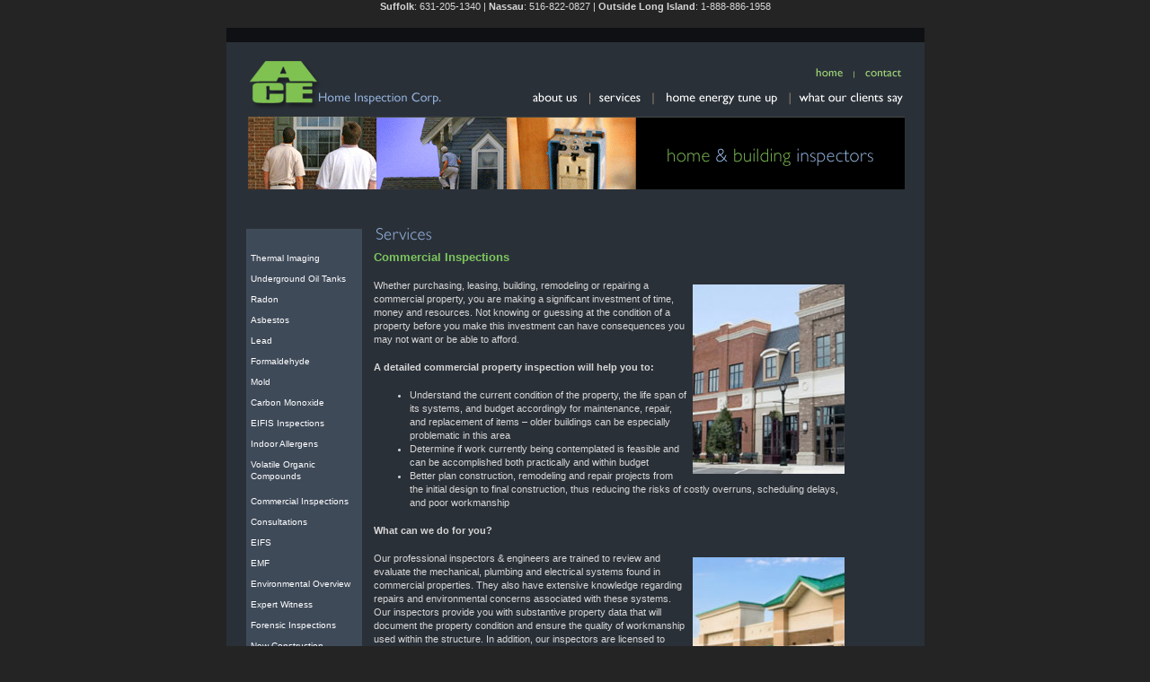

--- FILE ---
content_type: text/html
request_url: https://www.lihomeinspector.com/s_commercial.html
body_size: 4647
content:
<html>
<head>
<!-- Google tag (gtag.js) -->
<script async src="https://www.googletagmanager.com/gtag/js?id=G-9RJXWTBX7Z"></script>
<script>
  window.dataLayer = window.dataLayer || [];
  function gtag(){dataLayer.push(arguments);}
  gtag('js', new Date());

  gtag('config', 'G-9RJXWTBX7Z');
</script>
<title>AC&E Home Inspection Services throughout Long Island, Nassau County and Suffolk County</title>
<meta name="description" content="AC&E Home Inspections specializes in all aspects of the inspection process   from formaldehyde and mold testing to asbestos and lead inspections.">
<meta name="keywords" content="asbestos inspections, lead flux testing, lead paint inspections, lead solder inspections, lead solder testing, mold inspection, mold testing, commercial tank testing, non pressure oil tank testing, oil tank certifications, oil tank testing,
building inspection, certified home inspections, certified home inspector cesspool certifications, phase 1 inspections, phase II inspections, septic certifications, termite inspections, thermal imaging inspections, well mapping, well water testing, windstorm certification, windstorm inspections, mesothelioma"><meta http-equiv="Content-Type" content="text/html; charset=iso-8859-1">
		<link href="stylesheet.css" rel="stylesheet" type="text/css" media="all">
		<csscriptdict import>
			<script type="text/javascript" src="GeneratedItems/CSScriptLib.js"></script>
		</csscriptdict>
		<csactiondict>
			<script type="text/javascript"><!--
var preloadFlag = false;
function preloadImages() {
	if (document.images) {
		pre_home_nav_03_over = newImage('images/home_nav_03_over.gif');
		pre_home_nav_04_over = newImage('images/home_nav_04_over.gif');
		pre_home_nav_07_over = newImage('images/home_nav_07_over.gif');
		pre_home_nav_09_over = newImage('images/home_nav_09_over.gif');
		pre_home_nav_11_over = newImage('images/home_nav_11_over.gif');
		pre_home_nav_13_over = newImage('images/home_nav_13_over.gif');
		pre_services_nav_04_over = newImage('images/services_nav_04_over.gif');
		pre_services_nav_05_over = newImage('images/services_nav_05_over.gif');
		pre_services_nav_06_over = newImage('images/services_nav_06_over.gif');
		pre_services_nav_07_over = newImage('images/services_nav_07_over.gif');
		pre_services_nav_08_over = newImage('images/services_nav_08_over.gif');
		pre_services_nav_09_over = newImage('images/services_nav_09_over.gif');
		pre_services_nav_10_over = newImage('images/services_nav_10_over.gif');
		pre_services_nav_11_over = newImage('images/services_nav_11_over.gif');
		preloadFlag = true;
	}
}

// --></script>
		</csactiondict>
	</head>
<body onLoad="preloadImages();" bgcolor="#242424" link="#69a4de" vlink="#69a4de" alink="#69a4de" leftmargin="0" topmargin="0" marginwidth="0" marginheight="0">
		<div align="center">
			        
<p id="products">
    <span class="body"><strong>Suffolk</strong>: 631-205-1340 | <strong>Nassau</strong>: 516-822-0827 | <strong>Outside Long Island</strong>: 1-888-886-1958</span></p>
          
			<!-- ImageReady Slices (sub.psd) -->

			<table id="Table_01" width="777" height="505" border="0" cellpadding="0" cellspacing="0">
				<tr height="40">
					<td colspan="3" align="left" valign="top" width="777" height="40">
						<div align="center">
							<img src="images/home4_01.gif" width="777" height="40" alt=""></div>
					</td>
				</tr>
				<tr height="59">
					<td colspan="3" align="left" valign="top" width="777" height="59">
						<div align="center">
							<table id="Table_01" width="777" height="59" border="0" cellpadding="0" cellspacing="0">
								<tr height="23">
									<td colspan="7" align="left" valign="top" width="635" height="23"><img src="images/home_nav_02.gif" width="635" height="23" alt=""></td>
									<td align="left" valign="top" width="65" height="23"><a href="index.html"
				onmouseover="changeImages('home_nav_03', 'images/home_nav_03_over.gif'); return true;"
				onmouseout="changeImages('home_nav_03', 'images/home_nav_03.gif'); return true;"
				onmousedown="changeImages('home_nav_03', 'images/home_nav_03_over.gif'); return true;"
				onmouseup="changeImages('home_nav_03', 'images/home_nav_03_over.gif'); return true;"><img name="home_nav_03" src="images/home_nav_03.gif" width="65" height="23" border="0" alt=""></a></td>
									<td align="left" valign="top" width="55" height="23"><a href="contact.html"
				onmouseover="changeImages('home_nav_04', 'images/home_nav_04_over.gif'); return true;"
				onmouseout="changeImages('home_nav_04', 'images/home_nav_04.gif'); return true;"
				onmousedown="changeImages('home_nav_04', 'images/home_nav_04_over.gif'); return true;"
				onmouseup="changeImages('home_nav_04', 'images/home_nav_04_over.gif'); return true;"><img name="home_nav_04" src="images/home_nav_04.gif" width="55" height="23" border="0" alt=""></a></td>
									<td align="left" valign="top" width="22" height="23"><img src="images/home_nav_05.gif" width="22" height="23" alt=""></td>
								</tr>
								<tr height="36">
									<td align="left" valign="top" width="338" height="36"><img src="images/home_nav_06.gif" width="338" height="36" alt=""></td>
									<td align="left" valign="top" width="54" height="36"><a onMouseOver="changeImages('home_nav_07','images/home_nav_07_over.gif');return true" onMouseOut="changeImages('home_nav_07','images/home_nav_07.gif');return true" href="about.html"><img id="home_nav_07" src="images/home_nav_07.gif" name="home_nav_07" width="54" height="36" alt="" border="0"></a></td>
									<td align="left" valign="top" width="20" height="36"><img src="images/home_nav_08.gif" width="20" height="36" alt=""></td>
									<td align="left" valign="top" width="50" height="36"><a href="services.html"
				onmouseover="changeImages('home_nav_09', 'images/home_nav_09_over.gif'); return true;"
				onmouseout="changeImages('home_nav_09', 'images/home_nav_09.gif'); return true;"
				onmousedown="changeImages('home_nav_09', 'images/home_nav_09_over.gif'); return true;"
				onmouseup="changeImages('home_nav_09', 'images/home_nav_09_over.gif'); return true;"><img name="home_nav_09" src="images/home_nav_09.gif" width="50" height="36" border="0" alt=""></a></td>
									<td align="left" valign="top" width="25" height="36"><img src="images/home_nav_10.gif" width="25" height="36" alt=""></td>
									<td align="left" valign="top" width="127" height="36"><a href="tuneup.html"
				onmouseover="changeImages('home_nav_11', 'images/home_nav_11_over.gif'); return true;"
				onmouseout="changeImages('home_nav_11', 'images/home_nav_11.gif'); return true;"
				onmousedown="changeImages('home_nav_11', 'images/home_nav_11_over.gif'); return true;"
				onmouseup="changeImages('home_nav_11', 'images/home_nav_11_over.gif'); return true;"><img name="home_nav_11" src="images/home_nav_11.gif" width="127" height="36" border="0" alt=""></a></td>
									<td align="left" valign="top" width="21" height="36"><img src="images/home_nav_12.gif" width="21" height="36" alt=""></td>
									<td colspan="2" align="left" valign="top" width="120" height="36"><a href="clients.html"
				onmouseover="changeImages('home_nav_13', 'images/home_nav_13_over.gif'); return true;"
				onmouseout="changeImages('home_nav_13', 'images/home_nav_13.gif'); return true;"
				onmousedown="changeImages('home_nav_13', 'images/home_nav_13_over.gif'); return true;"
				onmouseup="changeImages('home_nav_13', 'images/home_nav_13_over.gif'); return true;"><img name="home_nav_13" src="images/home_nav_13.gif" width="120" height="36" border="0" alt=""></a></td>
									<td align="left" valign="top" width="22" height="36"><img src="images/home_nav_14.gif" width="22" height="36" alt=""></td>
								</tr>
							</table>
						</div>
					</td>
				</tr>
				<tr height="82">
					<td colspan="3" align="left" valign="top" width="777" height="82">
						<div align="center">
							<img src="images/sub_03.gif" width="777" height="82" alt=""></div>
					</td>
				</tr>
				<tr height="39">
					<td colspan="3" align="left" valign="top" width="777" height="39" background="images/sub_11.gif">
						<div align="center">
							<img src="images/sub_04.gif" width="777" height="39" alt=""></div>
					</td>
				</tr>
				<tr height="28">
					<td rowspan="2" align="left" valign="top" width="164" background="images/sub_09.gif">
						<div align="center">
							<table id="Table_01" width="164" height="90" border="0" cellpadding="0" cellspacing="0">
								<tr height="26">
									<td align="left" valign="top" width="164" height="26"><img src="images/services_nav_02.gif" width="164" height="26" alt=""></td>
								</tr>
								<tr>
									<td width="164" align="left" valign="top" style="background: url(images/services_bkgd.gif) top left repeat-y;">
                                    	<ul class=services_nav>
                                        	<li><a href=s_thermal.html>Thermal Imaging</a></li>
                                        	<li><a href=s_underground_oil_tank.html>Underground Oil Tanks</a></li>
                                        	<li><a href=s_radon_testing.html>Radon</a></li>
                                        	<li><a href=s_asbestos.html>Asbestos</a></li>
                                        	<li><a href=s_lead.html>Lead</a></li>
                                        	<li><a href=s_formaldehyde.html>Formaldehyde</a></li>
                                        	<li><a href=s_mold.html>Mold</a></li>
                                        	<li><a href=s_carbon_monoxide.html>Carbon Monoxide</a></li>
                                        	<li><a href=s_eifis.html>EIFIS Inspections</a></li>
                                        	<li><a href=s_indoor_allergins.html>Indoor Allergens</a></li>
                                        	<li><a href=s_volatile.html>Volatile Organic Compounds</a></li>
                                        	<li><a href=s_commercial.html>Commercial Inspections</a></li>
                                        	<li><a href=s_consultations.html>Consultations</a></li>
                                        	<li><a href=s_eifs.html>EIFS</a></li>
                                        	<li><a href=s_emf.html>EMF</a></li>
                                        	<li><a href=s_environmental.html>Environmental Overview</a></li>
                                        	<li><a href=s_expert.html>Expert Witness</a></li>
                                        	<li><a href=s_forensic.html>Forensic Inspections</a></li>
                                        	<li><a href=s_new_construction.html>New Construction Inspection</a></li>
                                        	<li><a href=s_pre-divorce.html>Pre-Divorce Inspection</a></li>
                                        	<li><a href=s_realtor.html>Realtor Seminars</a></li>
                                        	<li><a href=s_septic.html>Septic Inspections</a></li>
                                        	<li><a href=s_water.html>Water</a></li>
<li><a href=s_green_cert.html>Green Certification</a></li>
<li><a href=s_move_in_cert.html>Move-In Certification</a></li>
                                         </ul>
                                    </td>
								</tr>
								<tr height="64">
									<td align="left" valign="top" width="164" height="64"><img src="images/services_nav_12.gif" width="164" height="64" alt=""></td>
								</tr>
							</table>
						</div>
					</td>
					<td align="left" valign="top" width="530" height="28" background="images/sub_11.gif">
						<div align="center">
							<img src="images/services_06.gif" width="530" height="28" alt=""></div>
					</td>
					<td rowspan="2" align="left" valign="top" width="83" background="images/sub_11.gif">
						<div align="center">
							<img src="images/sub_11.gif" width="83" height="17" alt=""></div>
					</td>
				</tr>
				<tr>
					<td align="left" valign="top" width="530" background="images/sub_10.gif">
					  <div align="left">
							<span class="subhead">Commercial Inspections</span>
					    <p><span class="body"><img src="images/art_comm1.jpg" alt="commercial" width="169" height="211" hspace="6" vspace="6" align="right">Whether purchasing, leasing, building, remodeling or repairing a commercial property, you are making a significant investment of time, money and resources. Not knowing or guessing at the condition of a property before you make this investment can have consequences you may not want or be able to afford.</span></p>
					    <p><strong><span class="body">A detailed commercial property inspection will help you to:</span></strong></p>
						  <ul>
						    <li class="body">Understand the current condition of the property, the life span of its systems, and budget accordingly for maintenance, repair, and replacement of items &ndash; older buildings can be especially problematic in this area</span></li>
						    <li class="body"><span class="body">Determine if work currently being contemplated is feasible and can be accomplished both practically and within budget</span></li>
						    <li class="body"><span class="body">Better plan construction, remodeling and repair projects from the initial design to final construction, thus reducing the risks of costly overruns, scheduling delays, and poor workmanship</span></li>
				        </ul>
						  <p><strong><span class="body">What can we do for you?</span></strong></p>
						  <p><span class="body"><img src="images/art_comm2.jpg" alt="commercial" width="169" height="177" hspace="6" vspace="6" align="right">Our professional inspectors &amp; engineers are trained to review and evaluate the mechanical, plumbing and electrical systems found in commercial properties. They also have extensive knowledge regarding repairs and environmental concerns associated with these systems. Our inspectors provide you with substantive property data that will document the property condition and ensure the quality of workmanship used within the structure. In addition, our inspectors are licensed to conduct sampling, testing and analysis for any number of contaminants and/or hazards, such as radon, moisture, indoor air quality, mold, lead-based paint, electromagnetic fields, septic systems, and bacteria/lead/nitrates in water.</span></p>
						  <p class="body">Our commercial inspection services cover all types of commercial property including:</p>
						  <ul>
						    <li class="body">Small Apartment Buildings</li>
						    <li class="body">Schools</li>
						    <li class="body">Churches</li>
						    <li class="body">Camp Facilities</li>
						    <li class="body">Converted Residential Homes</li>
						    <li class="body">Hotels, Motels, and Other Hospitality Services</li>
						    <li class="body">Industrial Warehouses</li>
						    <li class="body">Manufacturing Facilities</li>
						    <li class="body">Mixed-Use Retail/Residential</li>
						    <li class="body">Multi-Family, Multi-Story or Multi-Unit Dwellings</li>
						    <li class="body">Office Buildings</li>
						    <li class="body">Professional Spaces with or without Residences</li>
						    <li class="body">Residential Complexes</li>
						    <li class="body">Restaurants</li>
						    <li class="body">Retail Stores/Complexes</li>
						    <li class="body">Schools</li>
						    <li class="body">Senior Housing</li>
						    <li class="body">Special Purpose Buildings</li>
						    <li class="body">Storage Facilities</li>
                        </ul>
						  <p><span class="body">We can inspect the entire property, or perform a partial inspection on one room, one unit, one system, one building, or any variety of inspection combinations and fees can be customized to suit your needs. Our professional and articulate staff will provide you with a great deal of information about the property including suggestions and cost estimates for repair/replacement, maintenance recommendations and tips for energy conservation.</span><span class="body"><br>
						    <br>
						    </span></p>
						</div>
					</td>
		    </tr>
				<tr height="17">
					<td align="left" valign="top" width="164" height="17">
						<div align="center">
							<img src="images/sub_09.gif" width="164" height="17" alt=""></div>
					</td>
					<td align="left" valign="top" width="530" height="17">
						<div align="center">
							<img src="images/sub_10.gif" width="530" height="17" alt=""></div>
					</td>
					<td align="left" valign="top" width="83" height="17">
						<div align="center">
							<img src="images/sub_11.gif" width="83" height="17" alt=""></div>
					</td>
				</tr>
				<tr height="31">
					<td colspan="3" align="left" valign="top" width="777" height="31">
						<div align="center">
							<img src="images/sub_12.gif" width="777" height="31" alt=""></div>
					</td>
				</tr>
			</table>
			<!-- End ImageReady Slices --></div>
	<script type="text/javascript">

  var _gaq = _gaq || [];
  _gaq.push(['_setAccount', 'UA-20924710-1']);
  _gaq.push(['_trackPageview']);

  (function() {
    var ga = document.createElement('script'); ga.type = 'text/javascript'; ga.async = true;
    ga.src = ('https:' == document.location.protocol ? 'https://ssl' : 'http://www') + '.google-analytics.com/ga.js';
    var s = document.getElementsByTagName('script')[0]; s.parentNode.insertBefore(ga, s);
  })();

</script>
</body>
</html>

--- FILE ---
content_type: text/css
request_url: https://www.lihomeinspector.com/stylesheet.css
body_size: 769
content:
body { }
p { }
td { }
a:link { }
a:visited { }
a:hover { }
a:active { }
.body { color: #d7d7d7; font-size: 11px; font-family: Verdana, Arial, Helvetica, sans-serif; font-style: normal; line-height: 15px; }
.bodylarge { color: #d7d7d7; font-size: 14px; font-family: Verdana, Arial, Helvetica, sans-serif; font-style: bold; line-height: 15px; }
.subhead { color: #7cc75e; font-size: 13px; font-family: Verdana, Arial, Helvetica, sans-serif; font-weight: bold; font-style: normal; line-height: 16px; }

ul.services_nav {
	margin: 0 13px 0 27px;
	padding: 0;
	list-style: none;
}

ul.services_nav li {
	margin: 0 0 5px 0px;
	padding: 0;
}

ul.services_nav li a {
	font-family: Verdana, Geneva, sans-serif;
	font-size: 10px;
	line-height:10px;
	color: white;
	text-decoration: none;
}

.alert {
	color: red;
	font-size:12px;
	font-family: Verdana, Geneva, sans-serif;
}